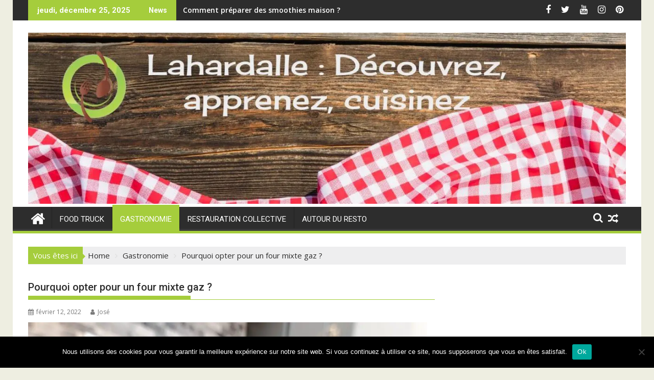

--- FILE ---
content_type: text/html; charset=UTF-8
request_url: https://www.lahardalle.eu/four-mixte-gaz/
body_size: 83820
content:
<!DOCTYPE html><html lang="fr-FR"><head><meta charset="UTF-8"><meta name="viewport" content="width=device-width, initial-scale=1"><link rel="stylesheet" media="print" onload="this.onload=null;this.media='all';" id="ao_optimized_gfonts" href="https://fonts.googleapis.com/css?family=Open+Sans%3A600%2C400%7CRoboto%3A300italic%2C400%2C500%2C700&amp;display=swap"><link rel="profile" href="https://gmpg.org/xfn/11"><link rel="pingback" href="https://www.lahardalle.eu/xmlrpc.php"> <script data-cfasync="false" data-no-defer="1" data-no-minify="1" data-no-optimize="1">var ewww_webp_supported=!1;function check_webp_feature(A,e){var w;e=void 0!==e?e:function(){},ewww_webp_supported?e(ewww_webp_supported):((w=new Image).onload=function(){ewww_webp_supported=0<w.width&&0<w.height,e&&e(ewww_webp_supported)},w.onerror=function(){e&&e(!1)},w.src="data:image/webp;base64,"+{alpha:"UklGRkoAAABXRUJQVlA4WAoAAAAQAAAAAAAAAAAAQUxQSAwAAAARBxAR/Q9ERP8DAABWUDggGAAAABQBAJ0BKgEAAQAAAP4AAA3AAP7mtQAAAA=="}[A])}check_webp_feature("alpha");</script><script data-cfasync="false" data-no-defer="1" data-no-minify="1" data-no-optimize="1">var Arrive=function(c,w){"use strict";if(c.MutationObserver&&"undefined"!=typeof HTMLElement){var r,a=0,u=(r=HTMLElement.prototype.matches||HTMLElement.prototype.webkitMatchesSelector||HTMLElement.prototype.mozMatchesSelector||HTMLElement.prototype.msMatchesSelector,{matchesSelector:function(e,t){return e instanceof HTMLElement&&r.call(e,t)},addMethod:function(e,t,r){var a=e[t];e[t]=function(){return r.length==arguments.length?r.apply(this,arguments):"function"==typeof a?a.apply(this,arguments):void 0}},callCallbacks:function(e,t){t&&t.options.onceOnly&&1==t.firedElems.length&&(e=[e[0]]);for(var r,a=0;r=e[a];a++)r&&r.callback&&r.callback.call(r.elem,r.elem);t&&t.options.onceOnly&&1==t.firedElems.length&&t.me.unbindEventWithSelectorAndCallback.call(t.target,t.selector,t.callback)},checkChildNodesRecursively:function(e,t,r,a){for(var i,n=0;i=e[n];n++)r(i,t,a)&&a.push({callback:t.callback,elem:i}),0<i.childNodes.length&&u.checkChildNodesRecursively(i.childNodes,t,r,a)},mergeArrays:function(e,t){var r,a={};for(r in e)e.hasOwnProperty(r)&&(a[r]=e[r]);for(r in t)t.hasOwnProperty(r)&&(a[r]=t[r]);return a},toElementsArray:function(e){return e=void 0!==e&&("number"!=typeof e.length||e===c)?[e]:e}}),e=(l.prototype.addEvent=function(e,t,r,a){a={target:e,selector:t,options:r,callback:a,firedElems:[]};return this._beforeAdding&&this._beforeAdding(a),this._eventsBucket.push(a),a},l.prototype.removeEvent=function(e){for(var t,r=this._eventsBucket.length-1;t=this._eventsBucket[r];r--)e(t)&&(this._beforeRemoving&&this._beforeRemoving(t),(t=this._eventsBucket.splice(r,1))&&t.length&&(t[0].callback=null))},l.prototype.beforeAdding=function(e){this._beforeAdding=e},l.prototype.beforeRemoving=function(e){this._beforeRemoving=e},l),t=function(i,n){var o=new e,l=this,s={fireOnAttributesModification:!1};return o.beforeAdding(function(t){var e=t.target;e!==c.document&&e!==c||(e=document.getElementsByTagName("html")[0]);var r=new MutationObserver(function(e){n.call(this,e,t)}),a=i(t.options);r.observe(e,a),t.observer=r,t.me=l}),o.beforeRemoving(function(e){e.observer.disconnect()}),this.bindEvent=function(e,t,r){t=u.mergeArrays(s,t);for(var a=u.toElementsArray(this),i=0;i<a.length;i++)o.addEvent(a[i],e,t,r)},this.unbindEvent=function(){var r=u.toElementsArray(this);o.removeEvent(function(e){for(var t=0;t<r.length;t++)if(this===w||e.target===r[t])return!0;return!1})},this.unbindEventWithSelectorOrCallback=function(r){var a=u.toElementsArray(this),i=r,e="function"==typeof r?function(e){for(var t=0;t<a.length;t++)if((this===w||e.target===a[t])&&e.callback===i)return!0;return!1}:function(e){for(var t=0;t<a.length;t++)if((this===w||e.target===a[t])&&e.selector===r)return!0;return!1};o.removeEvent(e)},this.unbindEventWithSelectorAndCallback=function(r,a){var i=u.toElementsArray(this);o.removeEvent(function(e){for(var t=0;t<i.length;t++)if((this===w||e.target===i[t])&&e.selector===r&&e.callback===a)return!0;return!1})},this},i=new function(){var s={fireOnAttributesModification:!1,onceOnly:!1,existing:!1};function n(e,t,r){return!(!u.matchesSelector(e,t.selector)||(e._id===w&&(e._id=a++),-1!=t.firedElems.indexOf(e._id)))&&(t.firedElems.push(e._id),!0)}var c=(i=new t(function(e){var t={attributes:!1,childList:!0,subtree:!0};return e.fireOnAttributesModification&&(t.attributes=!0),t},function(e,i){e.forEach(function(e){var t=e.addedNodes,r=e.target,a=[];null!==t&&0<t.length?u.checkChildNodesRecursively(t,i,n,a):"attributes"===e.type&&n(r,i)&&a.push({callback:i.callback,elem:r}),u.callCallbacks(a,i)})})).bindEvent;return i.bindEvent=function(e,t,r){t=void 0===r?(r=t,s):u.mergeArrays(s,t);var a=u.toElementsArray(this);if(t.existing){for(var i=[],n=0;n<a.length;n++)for(var o=a[n].querySelectorAll(e),l=0;l<o.length;l++)i.push({callback:r,elem:o[l]});if(t.onceOnly&&i.length)return r.call(i[0].elem,i[0].elem);setTimeout(u.callCallbacks,1,i)}c.call(this,e,t,r)},i},o=new function(){var a={};function i(e,t){return u.matchesSelector(e,t.selector)}var n=(o=new t(function(){return{childList:!0,subtree:!0}},function(e,r){e.forEach(function(e){var t=e.removedNodes,e=[];null!==t&&0<t.length&&u.checkChildNodesRecursively(t,r,i,e),u.callCallbacks(e,r)})})).bindEvent;return o.bindEvent=function(e,t,r){t=void 0===r?(r=t,a):u.mergeArrays(a,t),n.call(this,e,t,r)},o};d(HTMLElement.prototype),d(NodeList.prototype),d(HTMLCollection.prototype),d(HTMLDocument.prototype),d(Window.prototype);var n={};return s(i,n,"unbindAllArrive"),s(o,n,"unbindAllLeave"),n}function l(){this._eventsBucket=[],this._beforeAdding=null,this._beforeRemoving=null}function s(e,t,r){u.addMethod(t,r,e.unbindEvent),u.addMethod(t,r,e.unbindEventWithSelectorOrCallback),u.addMethod(t,r,e.unbindEventWithSelectorAndCallback)}function d(e){e.arrive=i.bindEvent,s(i,e,"unbindArrive"),e.leave=o.bindEvent,s(o,e,"unbindLeave")}}(window,void 0),ewww_webp_supported=!1;function check_webp_feature(e,t){var r;ewww_webp_supported?t(ewww_webp_supported):((r=new Image).onload=function(){ewww_webp_supported=0<r.width&&0<r.height,t(ewww_webp_supported)},r.onerror=function(){t(!1)},r.src="data:image/webp;base64,"+{alpha:"UklGRkoAAABXRUJQVlA4WAoAAAAQAAAAAAAAAAAAQUxQSAwAAAARBxAR/Q9ERP8DAABWUDggGAAAABQBAJ0BKgEAAQAAAP4AAA3AAP7mtQAAAA==",animation:"UklGRlIAAABXRUJQVlA4WAoAAAASAAAAAAAAAAAAQU5JTQYAAAD/////AABBTk1GJgAAAAAAAAAAAAAAAAAAAGQAAABWUDhMDQAAAC8AAAAQBxAREYiI/gcA"}[e])}function ewwwLoadImages(e){if(e){for(var t=document.querySelectorAll(".batch-image img, .image-wrapper a, .ngg-pro-masonry-item a, .ngg-galleria-offscreen-seo-wrapper a"),r=0,a=t.length;r<a;r++)ewwwAttr(t[r],"data-src",t[r].getAttribute("data-webp")),ewwwAttr(t[r],"data-thumbnail",t[r].getAttribute("data-webp-thumbnail"));for(var i=document.querySelectorAll("div.woocommerce-product-gallery__image"),r=0,a=i.length;r<a;r++)ewwwAttr(i[r],"data-thumb",i[r].getAttribute("data-webp-thumb"))}for(var n=document.querySelectorAll("video"),r=0,a=n.length;r<a;r++)ewwwAttr(n[r],"poster",e?n[r].getAttribute("data-poster-webp"):n[r].getAttribute("data-poster-image"));for(var o,l=document.querySelectorAll("img.ewww_webp_lazy_load"),r=0,a=l.length;r<a;r++)e&&(ewwwAttr(l[r],"data-lazy-srcset",l[r].getAttribute("data-lazy-srcset-webp")),ewwwAttr(l[r],"data-srcset",l[r].getAttribute("data-srcset-webp")),ewwwAttr(l[r],"data-lazy-src",l[r].getAttribute("data-lazy-src-webp")),ewwwAttr(l[r],"data-src",l[r].getAttribute("data-src-webp")),ewwwAttr(l[r],"data-orig-file",l[r].getAttribute("data-webp-orig-file")),ewwwAttr(l[r],"data-medium-file",l[r].getAttribute("data-webp-medium-file")),ewwwAttr(l[r],"data-large-file",l[r].getAttribute("data-webp-large-file")),null!=(o=l[r].getAttribute("srcset"))&&!1!==o&&o.includes("R0lGOD")&&ewwwAttr(l[r],"src",l[r].getAttribute("data-lazy-src-webp"))),l[r].className=l[r].className.replace(/\bewww_webp_lazy_load\b/,"");for(var s=document.querySelectorAll(".ewww_webp"),r=0,a=s.length;r<a;r++)e?(ewwwAttr(s[r],"srcset",s[r].getAttribute("data-srcset-webp")),ewwwAttr(s[r],"src",s[r].getAttribute("data-src-webp")),ewwwAttr(s[r],"data-orig-file",s[r].getAttribute("data-webp-orig-file")),ewwwAttr(s[r],"data-medium-file",s[r].getAttribute("data-webp-medium-file")),ewwwAttr(s[r],"data-large-file",s[r].getAttribute("data-webp-large-file")),ewwwAttr(s[r],"data-large_image",s[r].getAttribute("data-webp-large_image")),ewwwAttr(s[r],"data-src",s[r].getAttribute("data-webp-src"))):(ewwwAttr(s[r],"srcset",s[r].getAttribute("data-srcset-img")),ewwwAttr(s[r],"src",s[r].getAttribute("data-src-img"))),s[r].className=s[r].className.replace(/\bewww_webp\b/,"ewww_webp_loaded");window.jQuery&&jQuery.fn.isotope&&jQuery.fn.imagesLoaded&&(jQuery(".fusion-posts-container-infinite").imagesLoaded(function(){jQuery(".fusion-posts-container-infinite").hasClass("isotope")&&jQuery(".fusion-posts-container-infinite").isotope()}),jQuery(".fusion-portfolio:not(.fusion-recent-works) .fusion-portfolio-wrapper").imagesLoaded(function(){jQuery(".fusion-portfolio:not(.fusion-recent-works) .fusion-portfolio-wrapper").isotope()}))}function ewwwWebPInit(e){ewwwLoadImages(e),ewwwNggLoadGalleries(e),document.arrive(".ewww_webp",function(){ewwwLoadImages(e)}),document.arrive(".ewww_webp_lazy_load",function(){ewwwLoadImages(e)}),document.arrive("videos",function(){ewwwLoadImages(e)}),"loading"==document.readyState?document.addEventListener("DOMContentLoaded",ewwwJSONParserInit):("undefined"!=typeof galleries&&ewwwNggParseGalleries(e),ewwwWooParseVariations(e))}function ewwwAttr(e,t,r){null!=r&&!1!==r&&e.setAttribute(t,r)}function ewwwJSONParserInit(){"undefined"!=typeof galleries&&check_webp_feature("alpha",ewwwNggParseGalleries),check_webp_feature("alpha",ewwwWooParseVariations)}function ewwwWooParseVariations(e){if(e)for(var t=document.querySelectorAll("form.variations_form"),r=0,a=t.length;r<a;r++){var i=t[r].getAttribute("data-product_variations"),n=!1;try{for(var o in i=JSON.parse(i))void 0!==i[o]&&void 0!==i[o].image&&(void 0!==i[o].image.src_webp&&(i[o].image.src=i[o].image.src_webp,n=!0),void 0!==i[o].image.srcset_webp&&(i[o].image.srcset=i[o].image.srcset_webp,n=!0),void 0!==i[o].image.full_src_webp&&(i[o].image.full_src=i[o].image.full_src_webp,n=!0),void 0!==i[o].image.gallery_thumbnail_src_webp&&(i[o].image.gallery_thumbnail_src=i[o].image.gallery_thumbnail_src_webp,n=!0),void 0!==i[o].image.thumb_src_webp&&(i[o].image.thumb_src=i[o].image.thumb_src_webp,n=!0));n&&ewwwAttr(t[r],"data-product_variations",JSON.stringify(i))}catch(e){}}}function ewwwNggParseGalleries(e){if(e)for(var t in galleries){var r=galleries[t];galleries[t].images_list=ewwwNggParseImageList(r.images_list)}}function ewwwNggLoadGalleries(e){e&&document.addEventListener("ngg.galleria.themeadded",function(e,t){window.ngg_galleria._create_backup=window.ngg_galleria.create,window.ngg_galleria.create=function(e,t){var r=$(e).data("id");return galleries["gallery_"+r].images_list=ewwwNggParseImageList(galleries["gallery_"+r].images_list),window.ngg_galleria._create_backup(e,t)}})}function ewwwNggParseImageList(e){for(var t in e){var r=e[t];if(void 0!==r["image-webp"]&&(e[t].image=r["image-webp"],delete e[t]["image-webp"]),void 0!==r["thumb-webp"]&&(e[t].thumb=r["thumb-webp"],delete e[t]["thumb-webp"]),void 0!==r.full_image_webp&&(e[t].full_image=r.full_image_webp,delete e[t].full_image_webp),void 0!==r.srcsets)for(var a in r.srcsets)nggSrcset=r.srcsets[a],void 0!==r.srcsets[a+"-webp"]&&(e[t].srcsets[a]=r.srcsets[a+"-webp"],delete e[t].srcsets[a+"-webp"]);if(void 0!==r.full_srcsets)for(var i in r.full_srcsets)nggFSrcset=r.full_srcsets[i],void 0!==r.full_srcsets[i+"-webp"]&&(e[t].full_srcsets[i]=r.full_srcsets[i+"-webp"],delete e[t].full_srcsets[i+"-webp"])}return e}check_webp_feature("alpha",ewwwWebPInit);</script><link media="all" href="https://www.lahardalle.eu/wp-content/cache/autoptimize/css/autoptimize_567850f87e42ddcdb13d49b300e2aa7f.css" rel="stylesheet"><title>3 bonnes raisons pour choisir votre four mixte gaz</title><meta name="description" content="Le four mixte gaz électrique est incontournable en cuisine professionnelle. Il est capable d’exercer à lui seul les taches de plusieurs équipements de cuisine."><meta name="robots" content="index, follow, max-snippet:-1, max-image-preview:large, max-video-preview:-1"><link rel="canonical" href="https://www.lahardalle.eu/four-mixte-gaz/"><meta property="og:url" content="https://www.lahardalle.eu/four-mixte-gaz/"><meta property="og:site_name" content="Lahardalle"><meta property="og:locale" content="fr_FR"><meta property="og:type" content="article"><meta property="og:title" content="3 bonnes raisons pour choisir votre four mixte gaz"><meta property="og:description" content="Le four mixte gaz électrique est incontournable en cuisine professionnelle. Il est capable d’exercer à lui seul les taches de plusieurs équipements de cuisine."><meta property="og:image" content="https://www.lahardalle.eu/wp-content/uploads/2022/02/stove-4994402_1280.jpg"><meta property="og:image:secure_url" content="https://www.lahardalle.eu/wp-content/uploads/2022/02/stove-4994402_1280.jpg"><meta property="og:image:width" content="1280"><meta property="og:image:height" content="854"><meta property="og:image:alt" content="four gaz professionnel"><meta property="fb:pages" content=""><meta property="fb:admins" content=""><meta property="fb:app_id" content=""><meta name="twitter:card" content="summary"><meta name="twitter:title" content="3 bonnes raisons pour choisir votre four mixte gaz"><meta name="twitter:description" content="Le four mixte gaz électrique est incontournable en cuisine professionnelle. Il est capable d’exercer à lui seul les taches de plusieurs équipements de cuisine."><meta name="twitter:image" content="https://www.lahardalle.eu/wp-content/uploads/2022/02/stove-4994402_1280.jpg"><link href='https://fonts.gstatic.com' crossorigin='anonymous' rel='preconnect' /><link rel="alternate" type="application/rss+xml" title="Lahardalle &raquo; Flux" href="https://www.lahardalle.eu/feed/" /><link rel="alternate" type="application/rss+xml" title="Lahardalle &raquo; Flux des commentaires" href="https://www.lahardalle.eu/comments/feed/" /><link rel='stylesheet' id='bzkshop-css' href='https://www.lahardalle.eu/wp-content/cache/autoptimize/css/autoptimize_single_2e199a4143bd7573241f43e9eb80359c.css' type='text/css' media='all' /> <script type="text/javascript" src="https://www.lahardalle.eu/wp-includes/js/jquery/jquery.min.js" id="jquery-core-js"></script> <script defer type="text/javascript" src="https://www.lahardalle.eu/wp-includes/js/jquery/jquery-migrate.min.js" id="jquery-migrate-js"></script> <!--[if lt IE 9]> <script type="text/javascript" src="https://www.lahardalle.eu/wp-content/themes/supermag/assets/library/html5shiv/html5shiv.min.js" id="html5-js"></script> <![endif]--> <!--[if lt IE 9]> <script type="text/javascript" src="https://www.lahardalle.eu/wp-content/themes/supermag/assets/library/respond/respond.min.js" id="respond-js"></script> <![endif]--><link rel="https://api.w.org/" href="https://www.lahardalle.eu/wp-json/" /><link rel="alternate" title="JSON" type="application/json" href="https://www.lahardalle.eu/wp-json/wp/v2/posts/128" /><link rel="EditURI" type="application/rsd+xml" title="RSD" href="https://www.lahardalle.eu/xmlrpc.php?rsd" /><link rel="alternate" title="oEmbed (JSON)" type="application/json+oembed" href="https://www.lahardalle.eu/wp-json/oembed/1.0/embed?url=https%3A%2F%2Fwww.lahardalle.eu%2Ffour-mixte-gaz%2F" /><link rel="alternate" title="oEmbed (XML)" type="text/xml+oembed" href="https://www.lahardalle.eu/wp-json/oembed/1.0/embed?url=https%3A%2F%2Fwww.lahardalle.eu%2Ffour-mixte-gaz%2F&#038;format=xml" /><link rel="apple-touch-icon-precomposed" sizes="152x152" href="https://www.lahardalle.eu/wp-content/uploads/2022/10/favicon-152.png"><link rel="icon" sizes="152x152" href="https://www.lahardalle.eu/wp-content/uploads/2022/10/favicon-152.png"><meta name="msapplication-TileColor" content="#FFFFFF"><meta name="msapplication-TileImage" content="https://www.lahardalle.eu/wp-content/uploads/2022/10/favicon-144.png"><link rel="apple-touch-icon-precomposed" sizes="144x144" href="https://www.lahardalle.eu/wp-content/uploads/2022/10/favicon-144.png"><link rel="apple-touch-icon-precomposed" sizes="120x120" href="https://www.lahardalle.eu/wp-content/uploads/2022/10/favicon-120.png"><link rel="apple-touch-icon-precomposed" sizes="72x72" href="https://www.lahardalle.eu/wp-content/uploads/2022/10/favicon-72.png"><link rel="apple-touch-icon-precomposed" href="https://www.lahardalle.eu/wp-content/uploads/2022/10/favicon-57.png"><link rel="icon" href="data:,"> <noscript><style>.lazyload[data-src]{display:none !important;}</style></noscript></head><body data-rsssl=1 class="wp-singular post-template-default single single-post postid-128 single-format-standard wp-custom-logo wp-theme-supermag cookies-not-set boxed-layout single-large-image left-logo-right-ainfo right-sidebar at-sticky-sidebar group-blog"><div id="page" class="hfeed site"> <a class="skip-link screen-reader-text" href="#content" title="link">Skip to content</a><header id="masthead" class="site-header" role="banner"><div class="top-header-section clearfix"><div class="wrapper"><div class="header-latest-posts float-left bn-title">jeudi, décembre 25, 2025</div><div class="header-latest-posts bn-wrapper float-left"><div class="bn-title"> News</div><ul class="duper-bn"><li class="bn-content"> <a href="https://www.lahardalle.eu/smoothies-maison-rapides-onctueux/" title="Comment préparer des smoothies maison ?"> Comment préparer des smoothies maison ? </a></li><li class="bn-content"> <a href="https://www.lahardalle.eu/melange-ketchup-mayonnaise/" title="Comment s&#039;appelle le mélange ketchup et mayonnaise et comment l&#039;utiliser en cuisine"> Comment s&#039;appelle le mélange ketchup et mayonnaise et comment l&#039;utiliser en cuisine </a></li><li class="bn-content"> <a href="https://www.lahardalle.eu/ingredients-traditionnels-sauce-brazil/" title="Quels sont les ingrédients traditionnels de la sauce brazil ?"> Quels sont les ingrédients traditionnels de la sauce brazil ? </a></li><li class="bn-content"> <a href="https://www.lahardalle.eu/maizena-chapelure-cuisine/" title="Maïzena ou chapelure : peut-on vraiment les interchanger en cuisine ?"> Maïzena ou chapelure : peut-on vraiment les interchanger en cuisine ? </a></li><li class="bn-content"> <a href="https://www.lahardalle.eu/remplacer-chapelure-panko/" title="Comment remplacer la chapelure panko en cuisine : alternatives et astuces"> Comment remplacer la chapelure panko en cuisine : alternatives et astuces </a></li></ul></div><div class="right-header float-right"><div class="socials"> <a href="#" class="facebook" data-title="Facebook" target="_blank"> <span class="font-icon-social-facebook"><i class="fa fa-facebook"></i></span> </a> <a href="#" class="twitter" data-title="Twitter" target="_blank"> <span class="font-icon-social-twitter"><i class="fa fa-twitter"></i></span> </a> <a href="#" class="youtube" data-title="Youtube" target="_blank"> <span class="font-icon-social-youtube"><i class="fa fa-youtube"></i></span> </a> <a href="#" class="instagram" data-title="Instagram" target="_blank"> <span class="font-icon-social-instagram"><i class="fa fa-instagram"></i></span> </a> <a href="#" class="pinterest" data-title="Pinterest" target="_blank"> <span class="font-icon-social-pinterest"><i class="fa fa-pinterest"></i></span> </a></div></div></div></div><div class="header-wrapper clearfix"><div class="header-container"><div class="wrapper"><div class="site-branding clearfix"><div class="clearfix"></div></div></div><div id="wp-custom-header" class="wp-custom-header"><div class="wrapper header-image-wrap"><a  href="https://www.lahardalle.eu" title="Lahardalle" rel="home"><img src="[data-uri]" width="1280" height="367" alt=""   decoding="async" fetchpriority="high" data-src="https://www.lahardalle.eu/wp-content/uploads/2023/07/cropped-newnewlahardalle-wepik-export-202307042303359mZp.jpg" data-srcset="https://www.lahardalle.eu/wp-content/uploads/2023/07/cropped-newnewlahardalle-wepik-export-202307042303359mZp.jpg 1280w, https://www.lahardalle.eu/wp-content/uploads/2023/07/cropped-newnewlahardalle-wepik-export-202307042303359mZp-660x189.jpg 660w, https://www.lahardalle.eu/wp-content/uploads/2023/07/cropped-newnewlahardalle-wepik-export-202307042303359mZp-840x241.jpg 840w, https://www.lahardalle.eu/wp-content/uploads/2023/07/cropped-newnewlahardalle-wepik-export-202307042303359mZp-768x220.jpg 768w" data-sizes="auto" class="lazyload ewww_webp_lazy_load" data-eio-rwidth="1280" data-eio-rheight="367" data-src-webp="https://www.lahardalle.eu/wp-content/uploads/2023/07/cropped-newnewlahardalle-wepik-export-202307042303359mZp.jpg.webp" data-srcset-webp="https://www.lahardalle.eu/wp-content/uploads/2023/07/cropped-newnewlahardalle-wepik-export-202307042303359mZp.jpg.webp 1280w, https://www.lahardalle.eu/wp-content/uploads/2023/07/cropped-newnewlahardalle-wepik-export-202307042303359mZp-660x189.jpg.webp 660w, https://www.lahardalle.eu/wp-content/uploads/2023/07/cropped-newnewlahardalle-wepik-export-202307042303359mZp-840x241.jpg.webp 840w, https://www.lahardalle.eu/wp-content/uploads/2023/07/cropped-newnewlahardalle-wepik-export-202307042303359mZp-768x220.jpg.webp 768w" /><noscript><img src="https://www.lahardalle.eu/wp-content/uploads/2023/07/cropped-newnewlahardalle-wepik-export-202307042303359mZp.jpg" width="1280" height="367" alt="" srcset="https://www.lahardalle.eu/wp-content/uploads/2023/07/cropped-newnewlahardalle-wepik-export-202307042303359mZp.jpg 1280w, https://www.lahardalle.eu/wp-content/uploads/2023/07/cropped-newnewlahardalle-wepik-export-202307042303359mZp-660x189.jpg 660w, https://www.lahardalle.eu/wp-content/uploads/2023/07/cropped-newnewlahardalle-wepik-export-202307042303359mZp-840x241.jpg 840w, https://www.lahardalle.eu/wp-content/uploads/2023/07/cropped-newnewlahardalle-wepik-export-202307042303359mZp-768x220.jpg 768w" sizes="(max-width: 1280px) 100vw, 1280px" decoding="async" fetchpriority="high" data-eio="l" /></noscript> </a></div></div><nav id="site-navigation" class="main-navigation  clearfix" role="navigation"><div class="header-main-menu wrapper clearfix"><div class="home-icon"> <a href="https://www.lahardalle.eu/" title="Lahardalle"><i class="fa fa-home"></i></a></div><div class="acmethemes-nav"><ul id="menu-menu" class="menu"><li id="menu-item-33" class="menu-item menu-item-type-taxonomy menu-item-object-category menu-item-33"><a href="https://www.lahardalle.eu/category/food-truck/">Food Truck</a></li><li id="menu-item-34" class="menu-item menu-item-type-taxonomy menu-item-object-category current-post-ancestor current-menu-parent current-post-parent menu-item-34"><a href="https://www.lahardalle.eu/category/gastronomie/">Gastronomie</a></li><li id="menu-item-35" class="menu-item menu-item-type-taxonomy menu-item-object-category menu-item-35"><a href="https://www.lahardalle.eu/category/restauration-collective/">Restauration collective</a></li><li id="menu-item-214" class="menu-item menu-item-type-taxonomy menu-item-object-category menu-item-214"><a href="https://www.lahardalle.eu/category/divers/">Autour du resto</a></li></ul></div><div class="random-post"> <a title="Existe-t-il d’autres utilisations du café ?" href="https://www.lahardalle.eu/autres-utilisations-cafe/"> <i class="fa fa-random icon-menu"></i> </a></div><a class="fa fa-search icon-menu search-icon-menu" href="#"></a><div class='menu-search-toggle'><div class='menu-search-inner'><div class="search-block"><form action="https://www.lahardalle.eu" class="searchform" id="searchform" method="get" role="search"><div> <label for="menu-search" class="screen-reader-text"></label> <input type="text"  placeholder="Rechercher"  id="menu-search" name="s" value=""> <button class="fa fa-search" type="submit" id="searchsubmit"></button></div></form></div></div></div></div><div class="responsive-slick-menu wrapper clearfix"></div></nav></div></div></header><div class="wrapper content-wrapper clearfix"><div id="content" class="site-content"><div class='breadcrumbs init-animate clearfix'><span class='breadcrumb'>Vous êtes ici</span><div id='supermag-breadcrumbs' class='clearfix'><div role="navigation" aria-label="Breadcrumbs" class="breadcrumb-trail breadcrumbs" itemprop="breadcrumb"><ul class="trail-items" itemscope itemtype="http://schema.org/BreadcrumbList"><meta name="numberOfItems" content="3" /><meta name="itemListOrder" content="Ascending" /><li itemprop="itemListElement" itemscope itemtype="http://schema.org/ListItem" class="trail-item trail-begin"><a href="https://www.lahardalle.eu/" rel="home" itemprop="item"><span itemprop="name">Home</span></a><meta itemprop="position" content="1" /></li><li itemprop="itemListElement" itemscope itemtype="http://schema.org/ListItem" class="trail-item"><a href="https://www.lahardalle.eu/category/gastronomie/" itemprop="item"><span itemprop="name">Gastronomie</span></a><meta itemprop="position" content="2" /></li><li class="trail-item trail-end"><span><span>Pourquoi opter pour un four mixte gaz ?</span></span></li></ul></div></div></div><div id="primary" class="content-area"><main id="main" class="site-main" role="main"><article id="post-128" class="post-128 post type-post status-publish format-standard has-post-thumbnail hentry category-gastronomie"><header class="entry-header"><h1 class="entry-title">Pourquoi opter pour un four mixte gaz ?</h1><div class="entry-meta"> <span class="posted-on"><a href="https://www.lahardalle.eu/four-mixte-gaz/" rel="bookmark"><i class="fa fa-calendar"></i><time class="entry-date published updated" datetime="2022-02-12T12:53:03+00:00">février 12, 2022</time></a></span><span class="byline"> <span class="author vcard"><a class="url fn n" href="https://www.lahardalle.eu/author/jose/"><i class="fa fa-user"></i>José</a></span></span></div></header><div class="single-feat clearfix"><figure class="single-thumb single-thumb-full"> <img width="1280" height="854" src="[data-uri]" class="attachment-full size-full wp-post-image lazyload ewww_webp_lazy_load" alt="four gaz professionnel" decoding="async"   data-src="https://www.lahardalle.eu/wp-content/uploads/2022/02/stove-4994402_1280.jpg" data-srcset="https://www.lahardalle.eu/wp-content/uploads/2022/02/stove-4994402_1280.jpg 1280w, https://www.lahardalle.eu/wp-content/uploads/2022/02/stove-4994402_1280-300x200.jpg 300w, https://www.lahardalle.eu/wp-content/uploads/2022/02/stove-4994402_1280-1024x683.jpg 1024w, https://www.lahardalle.eu/wp-content/uploads/2022/02/stove-4994402_1280-768x512.jpg 768w" data-sizes="auto" data-eio-rwidth="1280" data-eio-rheight="854" data-src-webp="https://www.lahardalle.eu/wp-content/uploads/2022/02/stove-4994402_1280.jpg.webp" data-srcset-webp="https://www.lahardalle.eu/wp-content/uploads/2022/02/stove-4994402_1280.jpg.webp 1280w, https://www.lahardalle.eu/wp-content/uploads/2022/02/stove-4994402_1280-300x200.jpg.webp 300w, https://www.lahardalle.eu/wp-content/uploads/2022/02/stove-4994402_1280-1024x683.jpg.webp 1024w, https://www.lahardalle.eu/wp-content/uploads/2022/02/stove-4994402_1280-768x512.jpg.webp 768w" /><noscript><img width="1280" height="854" src="https://www.lahardalle.eu/wp-content/uploads/2022/02/stove-4994402_1280.jpg" class="attachment-full size-full wp-post-image" alt="four gaz professionnel" decoding="async" srcset="https://www.lahardalle.eu/wp-content/uploads/2022/02/stove-4994402_1280.jpg 1280w, https://www.lahardalle.eu/wp-content/uploads/2022/02/stove-4994402_1280-300x200.jpg 300w, https://www.lahardalle.eu/wp-content/uploads/2022/02/stove-4994402_1280-1024x683.jpg 1024w, https://www.lahardalle.eu/wp-content/uploads/2022/02/stove-4994402_1280-768x512.jpg 768w" sizes="(max-width: 1280px) 100vw, 1280px" data-eio="l" /></noscript></figure></div><div class="entry-content"><p>Vous cherchez une meilleure façon de vous organiser quotidiennement pour la préparation de vos repas ? Un appareil électroménager multifonction pour vous alléger la tâche à tout moment ? Un <strong>four mixte gaz électrique</strong> vous sera d’une très grande utilité pour vous. Avec cet accessoire, vous ne connaitrez plus des pannes de gaz ou de courant. Découvrez ici les principales raisons d&rsquo;opter pour un tel accessoire de cuisine.</p><h2>Cuisinez facilement et très rapidement</h2><p>Le <strong>four mixte gaz électrique</strong> est hyper polyvalent. Il vous permet de cuire à la vapeur, de mijoter, de pocher, de griller, de rôtir… Vous pouvez préparer plusieurs types d’aliments en même temps. Que ce soit de la viande, du poisson, des légumes, du pain ou tout produit de pâtisserie, votre<strong> four au gaz</strong> est très bien adapté.&nbsp;</p><p>En effet, il dispose de plusieurs modes de cuisson qui vous permettent de cuisiner vos plats aisément sans difficulté, et ce, en peu de temps. <strong>Plusieurs modèles de fours à gaz et électrique sont proposés</strong>. Vous pouvez visiter les sites comme <a href="https://www.materielpizzadirect.com/554-four-mixte-gaz">materielpizzadirect.com</a> afin de trouver celui qui vous sera approprié. Vous êtes libres de choisir le système électrique de votre équipement pour maîtriser la cuisson ou de choisir le système à gaz pour accélérer la cuisson. En cas de panne de courant, vous pouvez toujours cuisiner grâce au système à gaz et vice versa.</p><figure class="image"><img decoding="async" src="[data-uri]" alt="four mixte gaz" data-src="https://www.lahardalle.eu/wp-content/uploads/2022/02/5bb40d60-2f94-4ba9-86ab-781be1f39128lite1.jpg" class="lazyload" width="640" height="426" data-eio-rwidth="640" data-eio-rheight="426"><noscript><img decoding="async" src="https://www.lahardalle.eu/wp-content/uploads/2022/02/5bb40d60-2f94-4ba9-86ab-781be1f39128lite1.jpg" alt="four mixte gaz" data-eio="l"></noscript></figure><h2>Vous conservez les bonnes saveurs&nbsp;</h2><p>En optant pour le <strong>four gaz professionnel</strong>, vous choisissez de faire une cuisson saine et diététique. La cuisson est plus homogène dans l’aliment et ne nécessite pas assez de temps. Cela vous permet de conserver une bonne partie des composants de vos aliments. Avec une cuisson modérée que ce soit avec du gaz ou du courant électrique, vous conservez toutes les saveurs et même les vitamines de votre aliment.</p><p>Il convient parfaitement pour plusieurs domaines d’applications tels que les restaurants, les boulangeries. En l’utilisant par exemple dans la pâtisserie, il permet de bien dorer les croûtes des produits tout en gardant leur côté moelleux. De même, grâce à ce four, vous faites cuire les légumes sans perdre les vitamines. Il suffit de le régler à une basse température. Si vous recherchez également un <strong>four combiné professionnel pour la boucherie</strong>, c’est tout trouvé ! Il permet non seulement de rissoler les viandes en conservant leurs saveurs, mais aussi de développer des arômes très agréables.</p><div style="clear:both; margin-top:0em; margin-bottom:1em;"><a href="https://www.lahardalle.eu/comment-choisir-cuillere-spaghetti/" target="_self" rel="dofollow" class="u3e5d26ea9d4f461553bcb5fe0c57164b"><div class="centered-text-area"><div class="centered-text" style="float: left;"><div class="u3e5d26ea9d4f461553bcb5fe0c57164b-content"><span class="ctaText">Lire aussi</span>&nbsp; <span class="postTitle">Comment choisir sa cuillère à spaghetti ?</span></div></div></div><div class="ctaButton"></div></a></div><h2>Vous faites des économies</h2><p>Vous réaliserez beaucoup d’économies en choisissant le four mixte <strong>professionnel gaz.</strong> En effet, le gaz étant une énergie moins chère sur le marché, vous vous ferez des économies financières. Vous cuisez très rapidement vos plats avec moins d’énergie. Une fois que vos plats sont prêts, vous pouvez juste les garder au chaud avec le four électrique sans une dépense supplémentaire d’énergie.&nbsp;</p><p>Selon les circonstances et selon vos besoins, vous pourrez facilement vous en sortir. C’est un équipement extrêmement rassurant pour la cuisine au quotidien. Vous vous organiserez mieux et vous gagnerez du temps. Avec un<strong> prix four à gaz</strong> très abordable, vous avez un four multifonction, vous mangez mieux en dépensant moins !</p><p>En conclusion, le choix d’un four mixte gaz électrique est vraiment bénéfique. Un entretien régulier s&rsquo;avérera cependant essentiel pour une utilisation prolongée.</p><div class="bzkshop bzkshop-grid"><ul class=bzkshop-list><li class=bzkshop-item tabindex=0 data-bzkshop="[base64]"  itemscope itemtype=http://schema.org/Product ><div class=bzkshop-header ><div class=bzkshop-image data-skip-lazy> <img class="new-img-bzk" src="[data-uri]"/><meta itemprop=image content="https://r.kelkoo.com/resize.php?country=fr&amp;merchantId=100477054&amp;categoryId=143401&amp;trackingId=96969611&amp;width=300&amp;height=300&amp;image=https%3A%2F%2Fwww.agrieuro.fr%2Fshare%2Fmedia%2Fimages%2Fproducts%2Fimage_url_clear%2F13855%2Fposte-a-souder-a-fil-continu-deca-d-mig-230-ac-sans-gaz-130-a-230v-fil-fourre--agrieuro_13855_1.jpg&amp;sign=t7PpYmimST8wLuDK6IzPUWv4j2.nCXkZ5aOzrm1aL9I-"></div></div><div class=bzkshop-content><div class=bzkshop-logo style="background-image:url(https://r6.kelkoo.com/data/merchantlogos/100477054/logo.webp)" data-skip-lazy></div><div  class=bzkshop-title    itemprop=name >Poste à souder à fil continu Deca D-MIG 230 AC SANS GAZ - 130 A - 230V - fil fourré</div><div class=bzkshop-description  itemprop=description >Typologie transformateur à fil, Alimentation électrique monophasée, Tension à vide 22V, Champ de réglage (A) 90 - 130 , Type soudure à fil NO GAZ , Pays de fabrication Italie, Service 40°C 20%, Fonction synergie Non , À fil sans Gaz (MOG), Grp électrogène +/- 15%, IP 21S, Équipement Poste à souder Avec accessoires de série</div></div><div class=bzkshop-footer><div class=bzkshop-offer style="height: 50px;"  itemprop=offers itemscope itemtype=http://schema.org/Offer ><div class=bzkshop-old-price>276,49 €</div><div class=bzkshop-price  itemprop=price content="240.16" > 240,16 €</div> <span  class=bzkshop-discount>-13%</span><meta itemprop=priceCurrency content="EUR"><link itemprop=availability href="https://schema.org/InStock"></div><div class=bzkshop-button  style="margin: 0 auto;"   data-cta="Voir l&#039;offre" ></div><meta itemprop="brand" content="Deca"><meta itemprop="gtin13" content="8011399031515"></div></li><li class=bzkshop-item tabindex=0 data-bzkshop="[base64]"  itemscope itemtype=http://schema.org/Product ><div class=bzkshop-header ><div class=bzkshop-image data-skip-lazy> <img class="new-img-bzk" src="[data-uri]"/><meta itemprop=image content="https://r.kelkoo.com/resize.php?country=fr&amp;merchantId=100497925&amp;categoryId=100323123&amp;trackingId=96969611&amp;width=300&amp;height=300&amp;image=https%3A%2F%2Fres.cloudinary.com%2Fafdb%2Fimage%2Fupload%2Fs--p0y08liB--%2Fv1%2Fafdb-fr%2FAFD_157208_.jpeg&amp;sign=kSsf0KiHX.EmIRXOm6V2OQvyKodBCHKDwb1XLS823VQ-"></div></div><div class=bzkshop-content><div class=bzkshop-logo style="background-image:url(https://r6.kelkoo.com/data/merchantlogos/100532029/logo.webp)" data-skip-lazy></div><div  class=bzkshop-title    itemprop=name >Chaudière murale gaz mixte Acléis BAS NOx NGLM24-7XN 24 kW ELM LEBLANC 7716705075</div><div class=bzkshop-description  itemprop=description >La chaudière murale gaz Acléis BAS NOx NGLM24-7XN de la marque Elm Leblanc présente une solution de remplacement idéale pour certains types d&#039;installations. En plus d&#039;offrir un grand confort sanitaire, elle se distingue par son pilotage par régulation Cotronic et son système Ecosmart. Grâce à ces fonctionnalités, l&#039;utilisateur bénéficie d&#039;une disponibilité permanente de l&#039;eau chaude, même en cas de puisages successifs, tout en réalisant des économies. De plus, le brûleur échangeur à flamme refroidie garantit une production de combustion réduisant les émissions d&#039;oxydes d&#039;azote, tout en maintenant d&#039;excellentes performances de chauffage. Par ailleurs, les performances de l&#039;accumulateur permettent une disponibilité instantanée de l&#039;eau chaude, à une température stable au demi-degré près. Caractéristiques techniques : Pot à boue intégré Brûleur échangeur à flamme refroidi Eau chaude est disponible instantanément Rendement énergétique saisonnier chauffage ambiant : 77 % Puissance thermique nominale : 24 kW Émission d&#039;oxydes d&#039;azote : 15 mg/kWh Tension d&#039;alimentation : 230 VAC - 50 Hz Chauffage : Régulation Cotronic Pression de service maximale : 3 bar Puissance utile maximale (80 / 60 °C) : 24 kW Puissance utile minimale (50 / 30 °C) : 11 kW Température maximale : 90 °C Eau chaude sanitaire : Débit spécifique suivant EN 13203-1 (ΔT = 30 K) : 11 l/mn Débit d&#039;enclenchement : 3,5 l/mn Température : 40 - 60 °C Vase d&#039;expansion : Pression de pré-gonflage : 0,25 bar Capacité totale : 5 l Equipements et fonctionnalités : La nouvelle conception du circuit de retour chauffage : avec un premier passage dans le brûleur pour refroidir la flamme permet d&#039;obtenir un point de combustion dégageant moins d&#039;oxydes d&#039;azote tout en conservant de hautes performances en chauffage. Le brûleur est compatible avec le gaz naturel grâce au kit de changement de gaz tirage naturel uniquement Régulation intégrée : la régulation Cotronic pilote l&#039;ensemble de l&#039;installation selon le niveau de confort et d&#039;économies souhaité. Le système Ecosmart assure une disponibilité permanente de l&#039;eau chaude et un fonctionnement économique, notamment en cas de puisages successifs. La régulation Cotronic est compatible avec les bouches VMC autoréglables BAZ PILOT ALDES et les bouches VMC classiques Confort d&#039;eau chaude optimal : une classification 3 étoiles grâce aux performances de l&#039;accumulateur : de l&#039;eau chaude disponible immédiatement et à température stable au demi-degré près</div></div><div class=bzkshop-footer><div class=bzkshop-offer style="height: 50px;"  itemprop=offers itemscope itemtype=http://schema.org/Offer ><div class=bzkshop-price  itemprop=price content="2203.99" > 2 203,99 €</div><meta itemprop=priceCurrency content="EUR"><link itemprop=availability href="https://schema.org/InStock"></div><div class=bzkshop-button  style="margin: 0 auto;"   data-cta="Voir l&#039;offre" ></div><meta itemprop="brand" content="ELM LEBLANC"><meta itemprop="gtin13" content="4057749103246"></div></li><li class=bzkshop-item tabindex=0 data-bzkshop="[base64]"  itemscope itemtype=http://schema.org/Product ><div class=bzkshop-header ><div class=bzkshop-image data-skip-lazy> <img class="new-img-bzk" src="[data-uri]"/><meta itemprop=image content="https://r.kelkoo.com/resize.php?country=fr&amp;merchantId=100497925&amp;categoryId=143401&amp;trackingId=96969611&amp;width=300&amp;height=300&amp;image=https%3A%2F%2Fres.cloudinary.com%2Fafdb%2Fimage%2Fupload%2Fs--e06fMade--%2Fv1%2Fafdb-fr%2FAFD_22940__.jpeg&amp;sign=dgCiRSx71oR6yjQ0eFSCsVNM_QT.N7JV0NN35.mZ7hY-"></div></div><div class=bzkshop-content><div class=bzkshop-logo style="background-image:url(https://r6.kelkoo.com/data/merchantlogos/100532029/logo.webp)" data-skip-lazy></div><div  class=bzkshop-title    itemprop=name >Fil fourré D1,2 sans gaz SAFDUAL 100 Ni bobine 16 kg SAF-FRO W000281691</div><div class=bzkshop-description  itemprop=description >Le fil fourré SAFDUAL 100 Ni est un fil fourré avec laitier pour soudage des aciers courants non et faiblement alliés. Il est utilisé pour soudage en toutes positions avec résilience sur joint à - 40 °C, brut de soudage avec mélange gazeux M21 (Ar / CO2), et pour les travaux à forte sollicitation. Caractéristiques techniques : Diamètre du fil : 1,2 mm Diamètre de la bobine : 300 mm Poids : 16 kg</div></div><div class=bzkshop-footer><div class=bzkshop-offer style="height: 50px;"  itemprop=offers itemscope itemtype=http://schema.org/Offer ><div class=bzkshop-price  itemprop=price content="270.70" > 270,70 €</div><meta itemprop=priceCurrency content="EUR"><link itemprop=availability href="https://schema.org/InStock"></div><div class=bzkshop-button  style="margin: 0 auto;"   data-cta="Voir l&#039;offre" ></div><meta itemprop="brand" content="SAF-FRO"><meta itemprop="gtin13" content="3278640662040"></div></li><li class=bzkshop-item tabindex=0 data-bzkshop="[base64]"  itemscope itemtype=http://schema.org/Product ><div class=bzkshop-header ><div class=bzkshop-image data-skip-lazy> <img class="new-img-bzk" src="[data-uri]"/><meta itemprop=image content="https://r.kelkoo.com/resize.php?country=fr&amp;merchantId=100477054&amp;categoryId=134501&amp;trackingId=96969611&amp;width=300&amp;height=300&amp;image=https%3A%2F%2Fwww.agrieuro.fr%2Fshare%2Fmedia%2Fimages%2Fproducts%2Fimage_url_clear%2F60516%2Fbarbecue-a-gaz-campingaz-3-series-select-s-avec-four-et-grille-culinary-modular-technologie-istaclean-aqua-basic--agrieuro_60516_2.png&amp;sign=5QQYGb6XQbZhkMchV8Fb1.qKNcOTGioLu0hX2UeDuRU-"></div></div><div class=bzkshop-content><div class=bzkshop-logo style="background-image:url(https://r6.kelkoo.com/data/merchantlogos/100477054/logo.webp)" data-skip-lazy></div><div  class=bzkshop-title    itemprop=name >Cruccolini Barbecue à gaz Campingaz 3 Series Select S - avec four et grille - Culinary modular- Technologie IstaClean Aqua Basic</div><div class=bzkshop-description  itemprop=description >Matériau du châssis fer / acier INOX, Surface cuisson tot. 2948cm², Surface de cuisson grille, Pays de fabrication Italie, Série/Solidité Médium, À charbon, Nombre convives 12-15, Dimensions grille 67x44 cm, À bois, Épaisseur acier barbecue 1.5mm, Plan cuisson en Fer, Nombre de niveaux de cuisson 1, Ouvert, Poids 28kg</div></div><div class=bzkshop-footer><div class=bzkshop-offer style="height: 50px;"  itemprop=offers itemscope itemtype=http://schema.org/Offer ><div class=bzkshop-price  itemprop=price content="336.22" > 336,22 €</div><meta itemprop=priceCurrency content="EUR"><link itemprop=availability href="https://schema.org/InStock"></div><div class=bzkshop-button  style="margin: 0 auto;"   data-cta="Voir l&#039;offre" ></div><meta itemprop="brand" content="Cruccolini"><meta itemprop="gtin13" content="8025062030002"></div></li><li class=bzkshop-item tabindex=0 data-bzkshop="[base64]"  itemscope itemtype=http://schema.org/Product ><div class=bzkshop-header ><div class=bzkshop-image data-skip-lazy> <img class="new-img-bzk" src="[data-uri]"/><meta itemprop=image content="https://r.kelkoo.com/resize.php?country=fr&amp;merchantId=100477054&amp;categoryId=134501&amp;trackingId=96969611&amp;width=300&amp;height=300&amp;image=https%3A%2F%2Fwww.agrieuro.fr%2Fshare%2Fmedia%2Fimages%2Fproducts%2Fimage_url_clear%2F59930%2Fbarbecue-a-gaz-campingaz-3-series-select-s-avec-four-et-grille-culinary-modular-technologie-istaclean-aqua-basic--agrieuro_59930_2.jpg&amp;sign=NhoJCQSWIb54cV246LIaLWdfedDnz0qgVA8ApRvCm9M-"></div></div><div class=bzkshop-content><div class=bzkshop-logo style="background-image:url(https://r6.kelkoo.com/data/merchantlogos/100477054/logo.webp)" data-skip-lazy></div><div  class=bzkshop-title    itemprop=name >Cruccolini Barbecue à gaz Campingaz 3 Series Select S - avec four et grille - Culinary modular- Technologie IstaClean Aqua Basic</div><div class=bzkshop-description  itemprop=description >Matériau du châssis fer / acier INOX, Typologie à charbon, Surface cuisson tot. 1850cm², Surface de cuisson grille, Pays de fabrication Italie, Série/Solidité Médium, À charbon, Nombre convives 6-8, Dimensions grille 50x37 cm, Plan cuisson en Inox, Épaisseur acier barbecue 1.5mm, Étagères latérales 2, Avec couvercle, Système de récupération graisse, Nombre de niveaux de cuisson 3, Poids 26kg</div></div><div class=bzkshop-footer><div class=bzkshop-offer style="height: 50px;"  itemprop=offers itemscope itemtype=http://schema.org/Offer ><div class=bzkshop-price  itemprop=price content="347.20" > 347,20 €</div><meta itemprop=priceCurrency content="EUR"><link itemprop=availability href="https://schema.org/InStock"></div><div class=bzkshop-button  style="margin: 0 auto;"   data-cta="Voir l&#039;offre" ></div><meta itemprop="brand" content="Cruccolini"><meta itemprop="gtin13" content="8025062012381"></div></li><li class=bzkshop-item tabindex=0 data-bzkshop="[base64]"  itemscope itemtype=http://schema.org/Product ><div class=bzkshop-header ><div class=bzkshop-image data-skip-lazy> <img class="new-img-bzk" src="[data-uri]"/><meta itemprop=image content="https://r.kelkoo.com/resize.php?country=fr&amp;merchantId=100576041&amp;categoryId=143401&amp;trackingId=96969611&amp;width=300&amp;height=300&amp;image=https%3A%2F%2Fae-pic-a1.aliexpress-media.com%2Fkf%2FSb0f391f10ee44f2ab14980d2f3860f7fc.jpg&amp;sign=BkYh34VHIeZLDTTuG1T5yfxE9aByL_uA8OwsYRyrRmc-"></div></div><div class=bzkshop-content><div class=bzkshop-logo style="background-image:url(https://r6.kelkoo.com/data/merchantlogos/100541705/logo.webp)" data-skip-lazy></div><div  class=bzkshop-title    itemprop=name >ARCCAPTAIN 6 en 1 Machine à souder MIG fil fourré MIG gaz inertiel MMA ascenseur TIG Support bobine pistolet/soudage par points pour la maison</div><div class=bzkshop-description  itemprop=description >ARCCAPTAIN 6 en 1 Machine à souder MIG fil fourré MIG gaz inertiel MMA ascenseur TIG Support bobine pistolet/soudage par points pour la maison</div></div><div class=bzkshop-footer><div class=bzkshop-offer style="height: 50px;"  itemprop=offers itemscope itemtype=http://schema.org/Offer ><div class=bzkshop-price  itemprop=price content="292.69" > 292,69 €</div><meta itemprop=priceCurrency content="EUR"><link itemprop=availability href="https://schema.org/InStock"></div><div class=bzkshop-button  style="margin: 0 auto;"   data-cta="Voir l&#039;offre" ></div><meta itemprop="brand" content="ARCCAPTAIN"></div></li></ul></div></div><footer class="entry-footer featured-desc"> <span class="cat-links"><i class="fa fa-folder-o"></i><a href="https://www.lahardalle.eu/category/gastronomie/" rel="category tag">Gastronomie</a></span></footer></article><nav class="navigation post-navigation" aria-label="Publications"><h2 class="screen-reader-text">Navigation de l’article</h2><div class="nav-links"><div class="nav-previous"><a href="https://www.lahardalle.eu/tout-savoir-technique-saumure/" rel="prev">La technique de la saumure : tout savoir</a></div><div class="nav-next"><a href="https://www.lahardalle.eu/maximiser-recoltes-balcon/" rel="next">Comment maximiser les récoltes sur un balcon ?</a></div></div></nav><h2 class="widget-title"> Poursuivre la visite</h2><ul class="featured-entries-col featured-entries featured-col-posts featured-related-posts"><li class="acme-col-3"><figure class="widget-image"> <a href="https://www.lahardalle.eu/smoothies-maison-rapides-onctueux/"> <img width="640" height="400" src="[data-uri]" class="attachment-large size-large wp-post-image lazyload" alt="Main versant un smoothie vert d&#039;un blender dans un verre sur un plan de travail en bois, condensation sur le verre, lumière douce matinale, feuilles d&#039;épinard et citron à proximité" decoding="async"   data-src="https://www.lahardalle.eu/wp-content/uploads/2025/11/main_versant_smoothie_vert-840x525.jpg" data-srcset="https://www.lahardalle.eu/wp-content/uploads/2025/11/main_versant_smoothie_vert-840x525.jpg 840w, https://www.lahardalle.eu/wp-content/uploads/2025/11/main_versant_smoothie_vert-584x365.jpg 584w, https://www.lahardalle.eu/wp-content/uploads/2025/11/main_versant_smoothie_vert-768x480.jpg 768w, https://www.lahardalle.eu/wp-content/uploads/2025/11/main_versant_smoothie_vert.jpg 1280w" data-sizes="auto" data-eio-rwidth="840" data-eio-rheight="525" /><noscript><img width="640" height="400" src="https://www.lahardalle.eu/wp-content/uploads/2025/11/main_versant_smoothie_vert-840x525.jpg" class="attachment-large size-large wp-post-image" alt="Main versant un smoothie vert d&#039;un blender dans un verre sur un plan de travail en bois, condensation sur le verre, lumière douce matinale, feuilles d&#039;épinard et citron à proximité" decoding="async" srcset="https://www.lahardalle.eu/wp-content/uploads/2025/11/main_versant_smoothie_vert-840x525.jpg 840w, https://www.lahardalle.eu/wp-content/uploads/2025/11/main_versant_smoothie_vert-584x365.jpg 584w, https://www.lahardalle.eu/wp-content/uploads/2025/11/main_versant_smoothie_vert-768x480.jpg 768w, https://www.lahardalle.eu/wp-content/uploads/2025/11/main_versant_smoothie_vert.jpg 1280w" sizes="(max-width: 640px) 100vw, 640px" data-eio="l" /></noscript> </a></figure><div class="featured-desc"><div class="above-entry-meta"> <span> <a href="https://www.lahardalle.eu/2025/11/21/"> <i class="fa fa-calendar"></i> novembre 21, 2025 </a> </span> <span> <a href="https://www.lahardalle.eu/author/jo/" title="Jo"> <i class="fa fa-user"></i> Jo </a> </span></div> <a href="https://www.lahardalle.eu/smoothies-maison-rapides-onctueux/"><h4 class="title"> Comment préparer des smoothies maison ?</h4> </a><div class="details">Comment préparer des smoothies quand on aime allier rapidité et goût maison ? Avec un mixeur, une...</div><div class="below-entry-meta"> <span class="cat-links"><a class="at-cat-item-4" href="https://www.lahardalle.eu/category/gastronomie/"  rel="category tag">Gastronomie</a>&nbsp;</span></div></div></li><li class="acme-col-3"><figure class="widget-image"> <a href="https://www.lahardalle.eu/melange-ketchup-mayonnaise/"> <img width="640" height="366" src="[data-uri]" class="attachment-large size-large wp-post-image lazyload ewww_webp_lazy_load" alt="découvrez le nom du mélange ketchup-mayonnaise, ses utilisations en cuisine et des idées pour sublimer vos plats avec cette sauce délicieuse et simple à préparer." decoding="async"   data-src="https://www.lahardalle.eu/wp-content/uploads/2025/11/Comment-sappelle-le-melange-ketchup-et-mayonnaise-et-comment-lutiliser-en-cuisine-840x480.jpg" data-srcset="https://www.lahardalle.eu/wp-content/uploads/2025/11/Comment-sappelle-le-melange-ketchup-et-mayonnaise-et-comment-lutiliser-en-cuisine-840x480.jpg 840w, https://www.lahardalle.eu/wp-content/uploads/2025/11/Comment-sappelle-le-melange-ketchup-et-mayonnaise-et-comment-lutiliser-en-cuisine-639x365.jpg 639w, https://www.lahardalle.eu/wp-content/uploads/2025/11/Comment-sappelle-le-melange-ketchup-et-mayonnaise-et-comment-lutiliser-en-cuisine-768x439.jpg 768w, https://www.lahardalle.eu/wp-content/uploads/2025/11/Comment-sappelle-le-melange-ketchup-et-mayonnaise-et-comment-lutiliser-en-cuisine.jpg 1280w" data-sizes="auto" data-eio-rwidth="840" data-eio-rheight="480" data-src-webp="https://www.lahardalle.eu/wp-content/uploads/2025/11/Comment-sappelle-le-melange-ketchup-et-mayonnaise-et-comment-lutiliser-en-cuisine-840x480.jpg.webp" data-srcset-webp="https://www.lahardalle.eu/wp-content/uploads/2025/11/Comment-sappelle-le-melange-ketchup-et-mayonnaise-et-comment-lutiliser-en-cuisine-840x480.jpg.webp 840w, https://www.lahardalle.eu/wp-content/uploads/2025/11/Comment-sappelle-le-melange-ketchup-et-mayonnaise-et-comment-lutiliser-en-cuisine-639x365.jpg.webp 639w, https://www.lahardalle.eu/wp-content/uploads/2025/11/Comment-sappelle-le-melange-ketchup-et-mayonnaise-et-comment-lutiliser-en-cuisine-768x439.jpg.webp 768w, https://www.lahardalle.eu/wp-content/uploads/2025/11/Comment-sappelle-le-melange-ketchup-et-mayonnaise-et-comment-lutiliser-en-cuisine.jpg.webp 1280w" /><noscript><img width="640" height="366" src="https://www.lahardalle.eu/wp-content/uploads/2025/11/Comment-sappelle-le-melange-ketchup-et-mayonnaise-et-comment-lutiliser-en-cuisine-840x480.jpg" class="attachment-large size-large wp-post-image" alt="découvrez le nom du mélange ketchup-mayonnaise, ses utilisations en cuisine et des idées pour sublimer vos plats avec cette sauce délicieuse et simple à préparer." decoding="async" srcset="https://www.lahardalle.eu/wp-content/uploads/2025/11/Comment-sappelle-le-melange-ketchup-et-mayonnaise-et-comment-lutiliser-en-cuisine-840x480.jpg 840w, https://www.lahardalle.eu/wp-content/uploads/2025/11/Comment-sappelle-le-melange-ketchup-et-mayonnaise-et-comment-lutiliser-en-cuisine-639x365.jpg 639w, https://www.lahardalle.eu/wp-content/uploads/2025/11/Comment-sappelle-le-melange-ketchup-et-mayonnaise-et-comment-lutiliser-en-cuisine-768x439.jpg 768w, https://www.lahardalle.eu/wp-content/uploads/2025/11/Comment-sappelle-le-melange-ketchup-et-mayonnaise-et-comment-lutiliser-en-cuisine.jpg 1280w" sizes="(max-width: 640px) 100vw, 640px" data-eio="l" /></noscript> </a></figure><div class="featured-desc"><div class="above-entry-meta"> <span> <a href="https://www.lahardalle.eu/2025/11/15/"> <i class="fa fa-calendar"></i> novembre 15, 2025 </a> </span> <span> <a href="https://www.lahardalle.eu/author/jade/" title="Jade"> <i class="fa fa-user"></i> Jade </a> </span></div> <a href="https://www.lahardalle.eu/melange-ketchup-mayonnaise/"><h4 class="title"> Comment s&rsquo;appelle le mélange ketchup et mayonnaise et comment l&rsquo;utiliser en cuisine</h4> </a><div class="details">Le fameux mélange ketchup et mayonnaise a plus d’un surnom et un talent fou pour réveiller...</div><div class="below-entry-meta"> <span class="cat-links"><a class="at-cat-item-4" href="https://www.lahardalle.eu/category/gastronomie/"  rel="category tag">Gastronomie</a>&nbsp;</span></div></div></li><li class="acme-col-3"><figure class="widget-image"> <a href="https://www.lahardalle.eu/ingredients-traditionnels-sauce-brazil/"> <img width="640" height="366" src="[data-uri]" class="attachment-large size-large wp-post-image lazyload ewww_webp_lazy_load" alt="découvrez les ingrédients traditionnels de la sauce brazil, une préparation savoureuse qui rehausse vos plats avec des saveurs authentiques et exotiques." decoding="async"   data-src="https://www.lahardalle.eu/wp-content/uploads/2025/11/Quels-sont-les-ingredients-traditionnels-de-la-sauce-brazil--840x480.jpg" data-srcset="https://www.lahardalle.eu/wp-content/uploads/2025/11/Quels-sont-les-ingredients-traditionnels-de-la-sauce-brazil--840x480.jpg 840w, https://www.lahardalle.eu/wp-content/uploads/2025/11/Quels-sont-les-ingredients-traditionnels-de-la-sauce-brazil--639x365.jpg 639w, https://www.lahardalle.eu/wp-content/uploads/2025/11/Quels-sont-les-ingredients-traditionnels-de-la-sauce-brazil--768x439.jpg 768w, https://www.lahardalle.eu/wp-content/uploads/2025/11/Quels-sont-les-ingredients-traditionnels-de-la-sauce-brazil-.jpg 1280w" data-sizes="auto" data-eio-rwidth="840" data-eio-rheight="480" data-src-webp="https://www.lahardalle.eu/wp-content/uploads/2025/11/Quels-sont-les-ingredients-traditionnels-de-la-sauce-brazil--840x480.jpg.webp" data-srcset-webp="https://www.lahardalle.eu/wp-content/uploads/2025/11/Quels-sont-les-ingredients-traditionnels-de-la-sauce-brazil--840x480.jpg.webp 840w, https://www.lahardalle.eu/wp-content/uploads/2025/11/Quels-sont-les-ingredients-traditionnels-de-la-sauce-brazil--639x365.jpg.webp 639w, https://www.lahardalle.eu/wp-content/uploads/2025/11/Quels-sont-les-ingredients-traditionnels-de-la-sauce-brazil--768x439.jpg.webp 768w, https://www.lahardalle.eu/wp-content/uploads/2025/11/Quels-sont-les-ingredients-traditionnels-de-la-sauce-brazil-.jpg.webp 1280w" /><noscript><img width="640" height="366" src="https://www.lahardalle.eu/wp-content/uploads/2025/11/Quels-sont-les-ingredients-traditionnels-de-la-sauce-brazil--840x480.jpg" class="attachment-large size-large wp-post-image" alt="découvrez les ingrédients traditionnels de la sauce brazil, une préparation savoureuse qui rehausse vos plats avec des saveurs authentiques et exotiques." decoding="async" srcset="https://www.lahardalle.eu/wp-content/uploads/2025/11/Quels-sont-les-ingredients-traditionnels-de-la-sauce-brazil--840x480.jpg 840w, https://www.lahardalle.eu/wp-content/uploads/2025/11/Quels-sont-les-ingredients-traditionnels-de-la-sauce-brazil--639x365.jpg 639w, https://www.lahardalle.eu/wp-content/uploads/2025/11/Quels-sont-les-ingredients-traditionnels-de-la-sauce-brazil--768x439.jpg 768w, https://www.lahardalle.eu/wp-content/uploads/2025/11/Quels-sont-les-ingredients-traditionnels-de-la-sauce-brazil-.jpg 1280w" sizes="(max-width: 640px) 100vw, 640px" data-eio="l" /></noscript> </a></figure><div class="featured-desc"><div class="above-entry-meta"> <span> <a href="https://www.lahardalle.eu/2025/11/13/"> <i class="fa fa-calendar"></i> novembre 13, 2025 </a> </span> <span> <a href="https://www.lahardalle.eu/author/jade/" title="Jade"> <i class="fa fa-user"></i> Jade </a> </span></div> <a href="https://www.lahardalle.eu/ingredients-traditionnels-sauce-brazil/"><h4 class="title"> Quels sont les ingrédients traditionnels de la sauce brazil ?</h4> </a><div class="details">Cap sur la sauce Brazil, ce condiment culte au charme sucré-salé qui réveille frites croustillantes, burgers...</div><div class="below-entry-meta"> <span class="cat-links"><a class="at-cat-item-4" href="https://www.lahardalle.eu/category/gastronomie/"  rel="category tag">Gastronomie</a>&nbsp;</span></div></div></li></ul><div class="clearfix"></div></main></div></div></div><div class="clearfix"></div><footer id="colophon" class="site-footer" role="contentinfo"><div class="footer-wrapper"><div class="top-bottom wrapper"><div id="footer-top"><div class="footer-columns"></div></div><div class="clearfix"></div></div><div class="wrapper footer-copyright border text-center"><p> Copyright &copy; All rights reserved</p><div class="site-info"><p><a href="https://www.lahardalle.eu/contact/">Contact</a> - <a href="https://www.lahardalle.eu/mentions-legales/">Mentions légales</a></p></div></div></div></footer></div> <script type="speculationrules">{"prefetch":[{"source":"document","where":{"and":[{"href_matches":"\/*"},{"not":{"href_matches":["\/wp-*.php","\/wp-admin\/*","\/wp-content\/uploads\/*","\/wp-content\/*","\/wp-content\/plugins\/*","\/wp-content\/themes\/supermag\/*","\/*\\?(.+)"]}},{"not":{"selector_matches":"a[rel~=\"nofollow\"]"}},{"not":{"selector_matches":".no-prefetch, .no-prefetch a"}}]},"eagerness":"conservative"}]}</script> <script defer id="eio-lazy-load-js-before" src="[data-uri]"></script> <script defer type="text/javascript" src="https://www.lahardalle.eu/wp-content/plugins/ewww-image-optimizer/includes/lazysizes.min.js" id="eio-lazy-load-js" data-wp-strategy="async"></script> <script defer id="bzkshop-js-before" src="[data-uri]"></script> <script defer type="text/javascript" src="https://www.lahardalle.eu/wp-content/cache/autoptimize/js/autoptimize_single_a786720180f955f927ff68cf170974b1.js" id="bzkshop-js"></script> <script type="text/javascript" src="https://www.lahardalle.eu/wp-includes/js/dist/hooks.min.js" id="wp-hooks-js"></script> <script type="text/javascript" src="https://www.lahardalle.eu/wp-includes/js/dist/i18n.min.js" id="wp-i18n-js"></script> <script defer id="wp-i18n-js-after" src="[data-uri]"></script> <script defer type="text/javascript" src="https://www.lahardalle.eu/wp-content/cache/autoptimize/js/autoptimize_single_96e7dc3f0e8559e4a3f3ca40b17ab9c3.js" id="swv-js"></script> <script defer id="contact-form-7-js-translations" src="[data-uri]"></script> <script defer id="contact-form-7-js-before" src="[data-uri]"></script> <script defer type="text/javascript" src="https://www.lahardalle.eu/wp-content/cache/autoptimize/js/autoptimize_single_2912c657d0592cc532dff73d0d2ce7bb.js" id="contact-form-7-js"></script> <script defer id="cookie-notice-front-js-before" src="[data-uri]"></script> <script defer type="text/javascript" src="https://www.lahardalle.eu/wp-content/plugins/cookie-notice/js/front.min.js" id="cookie-notice-front-js"></script> <script defer type="text/javascript" src="https://www.lahardalle.eu/wp-content/cache/autoptimize/js/autoptimize_single_e0b5fa31def6bfede79dceccbce50e84.js" id="jquery-bxslider-js"></script> <script defer type="text/javascript" src="https://www.lahardalle.eu/wp-content/themes/supermag/assets/library/theia-sticky-sidebar/theia-sticky-sidebar.min.js" id="theia-sticky-sidebar-js"></script> <script defer type="text/javascript" src="https://www.lahardalle.eu/wp-content/cache/autoptimize/js/autoptimize_single_f97b6625047c4a13587dcd7404609633.js" id="supermag-custom-js"></script> <div id="cookie-notice" role="dialog" class="cookie-notice-hidden cookie-revoke-hidden cn-position-bottom" aria-label="Cookie Notice" style="background-color: rgba(0,0,0,1);"><div class="cookie-notice-container" style="color: #fff"><span id="cn-notice-text" class="cn-text-container">Nous utilisons des cookies pour vous garantir la meilleure expérience sur notre site web. Si vous continuez à utiliser ce site, nous supposerons que vous en êtes satisfait.</span><span id="cn-notice-buttons" class="cn-buttons-container"><button id="cn-accept-cookie" data-cookie-set="accept" class="cn-set-cookie cn-button" aria-label="Ok" style="background-color: #00a99d">Ok</button></span><button type="button" id="cn-close-notice" data-cookie-set="accept" class="cn-close-icon" aria-label="Non"></button></div></div><script defer src="https://static.cloudflareinsights.com/beacon.min.js/vcd15cbe7772f49c399c6a5babf22c1241717689176015" integrity="sha512-ZpsOmlRQV6y907TI0dKBHq9Md29nnaEIPlkf84rnaERnq6zvWvPUqr2ft8M1aS28oN72PdrCzSjY4U6VaAw1EQ==" data-cf-beacon='{"version":"2024.11.0","token":"5600aea943c94f23a05bce5e4c512d88","r":1,"server_timing":{"name":{"cfCacheStatus":true,"cfEdge":true,"cfExtPri":true,"cfL4":true,"cfOrigin":true,"cfSpeedBrain":true},"location_startswith":null}}' crossorigin="anonymous"></script>
</body></html>
<!-- Dynamic page generated in 3.039 seconds. -->
<!-- Cached page generated by WP-Super-Cache on 2025-12-25 03:39:18 -->

<!-- Compression = gzip -->